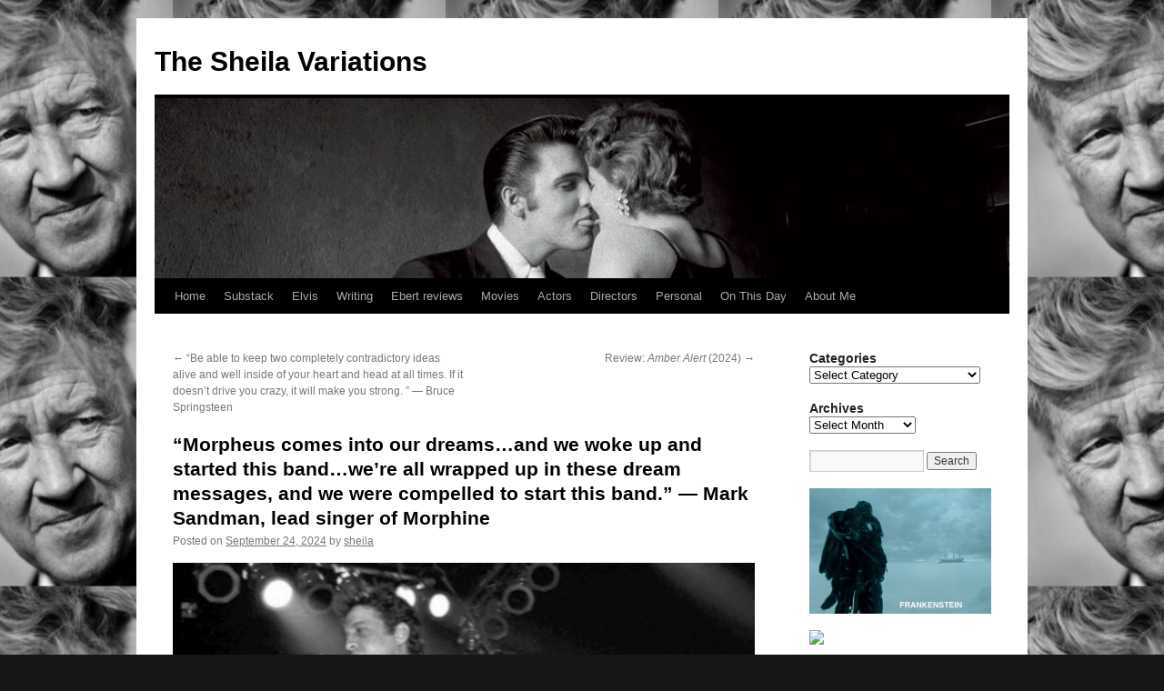

--- FILE ---
content_type: text/html; charset=UTF-8
request_url: https://www.sheilaomalley.com/?p=170722
body_size: 11272
content:
<!DOCTYPE html>
<html lang="en-US">
<head>
<meta charset="UTF-8" />
<title>
&#8220;Morpheus comes into our dreams&#8230;and we woke up and started this band&#8230;we&#8217;re all wrapped up in these dream messages, and we were compelled to start this band.&#8221; &#8212; Mark Sandman, lead singer of Morphine | The Sheila Variations	</title>
<link rel="profile" href="https://gmpg.org/xfn/11" />
<link rel="stylesheet" type="text/css" media="all" href="https://www.sheilaomalley.com/wp-content/themes/twentyten/style.css?ver=20190507" />
<link rel="pingback" href="https://www.sheilaomalley.com/xmlrpc.php">
<meta name='robots' content='max-image-preview:large' />
<link rel="alternate" type="application/rss+xml" title="The Sheila Variations &raquo; Feed" href="https://www.sheilaomalley.com/?feed=rss2" />
<link rel="alternate" type="application/rss+xml" title="The Sheila Variations &raquo; Comments Feed" href="https://www.sheilaomalley.com/?feed=comments-rss2" />
<link rel="alternate" type="application/rss+xml" title="The Sheila Variations &raquo; &#8220;Morpheus comes into our dreams&#8230;and we woke up and started this band&#8230;we&#8217;re all wrapped up in these dream messages, and we were compelled to start this band.&#8221; &#8212; Mark Sandman, lead singer of Morphine Comments Feed" href="https://www.sheilaomalley.com/?feed=rss2&#038;p=170722" />
<script type="text/javascript">
window._wpemojiSettings = {"baseUrl":"https:\/\/s.w.org\/images\/core\/emoji\/14.0.0\/72x72\/","ext":".png","svgUrl":"https:\/\/s.w.org\/images\/core\/emoji\/14.0.0\/svg\/","svgExt":".svg","source":{"concatemoji":"https:\/\/www.sheilaomalley.com\/wp-includes\/js\/wp-emoji-release.min.js?ver=6.1.9"}};
/*! This file is auto-generated */
!function(e,a,t){var n,r,o,i=a.createElement("canvas"),p=i.getContext&&i.getContext("2d");function s(e,t){var a=String.fromCharCode,e=(p.clearRect(0,0,i.width,i.height),p.fillText(a.apply(this,e),0,0),i.toDataURL());return p.clearRect(0,0,i.width,i.height),p.fillText(a.apply(this,t),0,0),e===i.toDataURL()}function c(e){var t=a.createElement("script");t.src=e,t.defer=t.type="text/javascript",a.getElementsByTagName("head")[0].appendChild(t)}for(o=Array("flag","emoji"),t.supports={everything:!0,everythingExceptFlag:!0},r=0;r<o.length;r++)t.supports[o[r]]=function(e){if(p&&p.fillText)switch(p.textBaseline="top",p.font="600 32px Arial",e){case"flag":return s([127987,65039,8205,9895,65039],[127987,65039,8203,9895,65039])?!1:!s([55356,56826,55356,56819],[55356,56826,8203,55356,56819])&&!s([55356,57332,56128,56423,56128,56418,56128,56421,56128,56430,56128,56423,56128,56447],[55356,57332,8203,56128,56423,8203,56128,56418,8203,56128,56421,8203,56128,56430,8203,56128,56423,8203,56128,56447]);case"emoji":return!s([129777,127995,8205,129778,127999],[129777,127995,8203,129778,127999])}return!1}(o[r]),t.supports.everything=t.supports.everything&&t.supports[o[r]],"flag"!==o[r]&&(t.supports.everythingExceptFlag=t.supports.everythingExceptFlag&&t.supports[o[r]]);t.supports.everythingExceptFlag=t.supports.everythingExceptFlag&&!t.supports.flag,t.DOMReady=!1,t.readyCallback=function(){t.DOMReady=!0},t.supports.everything||(n=function(){t.readyCallback()},a.addEventListener?(a.addEventListener("DOMContentLoaded",n,!1),e.addEventListener("load",n,!1)):(e.attachEvent("onload",n),a.attachEvent("onreadystatechange",function(){"complete"===a.readyState&&t.readyCallback()})),(e=t.source||{}).concatemoji?c(e.concatemoji):e.wpemoji&&e.twemoji&&(c(e.twemoji),c(e.wpemoji)))}(window,document,window._wpemojiSettings);
</script>
<style type="text/css">
img.wp-smiley,
img.emoji {
	display: inline !important;
	border: none !important;
	box-shadow: none !important;
	height: 1em !important;
	width: 1em !important;
	margin: 0 0.07em !important;
	vertical-align: -0.1em !important;
	background: none !important;
	padding: 0 !important;
}
</style>
	<link rel='stylesheet' id='wp-block-library-css' href='https://www.sheilaomalley.com/wp-includes/css/dist/block-library/style.min.css?ver=6.1.9' type='text/css' media='all' />
<style id='wp-block-library-theme-inline-css' type='text/css'>
.wp-block-audio figcaption{color:#555;font-size:13px;text-align:center}.is-dark-theme .wp-block-audio figcaption{color:hsla(0,0%,100%,.65)}.wp-block-audio{margin:0 0 1em}.wp-block-code{border:1px solid #ccc;border-radius:4px;font-family:Menlo,Consolas,monaco,monospace;padding:.8em 1em}.wp-block-embed figcaption{color:#555;font-size:13px;text-align:center}.is-dark-theme .wp-block-embed figcaption{color:hsla(0,0%,100%,.65)}.wp-block-embed{margin:0 0 1em}.blocks-gallery-caption{color:#555;font-size:13px;text-align:center}.is-dark-theme .blocks-gallery-caption{color:hsla(0,0%,100%,.65)}.wp-block-image figcaption{color:#555;font-size:13px;text-align:center}.is-dark-theme .wp-block-image figcaption{color:hsla(0,0%,100%,.65)}.wp-block-image{margin:0 0 1em}.wp-block-pullquote{border-top:4px solid;border-bottom:4px solid;margin-bottom:1.75em;color:currentColor}.wp-block-pullquote__citation,.wp-block-pullquote cite,.wp-block-pullquote footer{color:currentColor;text-transform:uppercase;font-size:.8125em;font-style:normal}.wp-block-quote{border-left:.25em solid;margin:0 0 1.75em;padding-left:1em}.wp-block-quote cite,.wp-block-quote footer{color:currentColor;font-size:.8125em;position:relative;font-style:normal}.wp-block-quote.has-text-align-right{border-left:none;border-right:.25em solid;padding-left:0;padding-right:1em}.wp-block-quote.has-text-align-center{border:none;padding-left:0}.wp-block-quote.is-large,.wp-block-quote.is-style-large,.wp-block-quote.is-style-plain{border:none}.wp-block-search .wp-block-search__label{font-weight:700}.wp-block-search__button{border:1px solid #ccc;padding:.375em .625em}:where(.wp-block-group.has-background){padding:1.25em 2.375em}.wp-block-separator.has-css-opacity{opacity:.4}.wp-block-separator{border:none;border-bottom:2px solid;margin-left:auto;margin-right:auto}.wp-block-separator.has-alpha-channel-opacity{opacity:1}.wp-block-separator:not(.is-style-wide):not(.is-style-dots){width:100px}.wp-block-separator.has-background:not(.is-style-dots){border-bottom:none;height:1px}.wp-block-separator.has-background:not(.is-style-wide):not(.is-style-dots){height:2px}.wp-block-table{margin:"0 0 1em 0"}.wp-block-table thead{border-bottom:3px solid}.wp-block-table tfoot{border-top:3px solid}.wp-block-table td,.wp-block-table th{word-break:normal}.wp-block-table figcaption{color:#555;font-size:13px;text-align:center}.is-dark-theme .wp-block-table figcaption{color:hsla(0,0%,100%,.65)}.wp-block-video figcaption{color:#555;font-size:13px;text-align:center}.is-dark-theme .wp-block-video figcaption{color:hsla(0,0%,100%,.65)}.wp-block-video{margin:0 0 1em}.wp-block-template-part.has-background{padding:1.25em 2.375em;margin-top:0;margin-bottom:0}
</style>
<link rel='stylesheet' id='classic-theme-styles-css' href='https://www.sheilaomalley.com/wp-includes/css/classic-themes.min.css?ver=1' type='text/css' media='all' />
<style id='global-styles-inline-css' type='text/css'>
body{--wp--preset--color--black: #000;--wp--preset--color--cyan-bluish-gray: #abb8c3;--wp--preset--color--white: #fff;--wp--preset--color--pale-pink: #f78da7;--wp--preset--color--vivid-red: #cf2e2e;--wp--preset--color--luminous-vivid-orange: #ff6900;--wp--preset--color--luminous-vivid-amber: #fcb900;--wp--preset--color--light-green-cyan: #7bdcb5;--wp--preset--color--vivid-green-cyan: #00d084;--wp--preset--color--pale-cyan-blue: #8ed1fc;--wp--preset--color--vivid-cyan-blue: #0693e3;--wp--preset--color--vivid-purple: #9b51e0;--wp--preset--color--blue: #0066cc;--wp--preset--color--medium-gray: #666;--wp--preset--color--light-gray: #f1f1f1;--wp--preset--gradient--vivid-cyan-blue-to-vivid-purple: linear-gradient(135deg,rgba(6,147,227,1) 0%,rgb(155,81,224) 100%);--wp--preset--gradient--light-green-cyan-to-vivid-green-cyan: linear-gradient(135deg,rgb(122,220,180) 0%,rgb(0,208,130) 100%);--wp--preset--gradient--luminous-vivid-amber-to-luminous-vivid-orange: linear-gradient(135deg,rgba(252,185,0,1) 0%,rgba(255,105,0,1) 100%);--wp--preset--gradient--luminous-vivid-orange-to-vivid-red: linear-gradient(135deg,rgba(255,105,0,1) 0%,rgb(207,46,46) 100%);--wp--preset--gradient--very-light-gray-to-cyan-bluish-gray: linear-gradient(135deg,rgb(238,238,238) 0%,rgb(169,184,195) 100%);--wp--preset--gradient--cool-to-warm-spectrum: linear-gradient(135deg,rgb(74,234,220) 0%,rgb(151,120,209) 20%,rgb(207,42,186) 40%,rgb(238,44,130) 60%,rgb(251,105,98) 80%,rgb(254,248,76) 100%);--wp--preset--gradient--blush-light-purple: linear-gradient(135deg,rgb(255,206,236) 0%,rgb(152,150,240) 100%);--wp--preset--gradient--blush-bordeaux: linear-gradient(135deg,rgb(254,205,165) 0%,rgb(254,45,45) 50%,rgb(107,0,62) 100%);--wp--preset--gradient--luminous-dusk: linear-gradient(135deg,rgb(255,203,112) 0%,rgb(199,81,192) 50%,rgb(65,88,208) 100%);--wp--preset--gradient--pale-ocean: linear-gradient(135deg,rgb(255,245,203) 0%,rgb(182,227,212) 50%,rgb(51,167,181) 100%);--wp--preset--gradient--electric-grass: linear-gradient(135deg,rgb(202,248,128) 0%,rgb(113,206,126) 100%);--wp--preset--gradient--midnight: linear-gradient(135deg,rgb(2,3,129) 0%,rgb(40,116,252) 100%);--wp--preset--duotone--dark-grayscale: url('#wp-duotone-dark-grayscale');--wp--preset--duotone--grayscale: url('#wp-duotone-grayscale');--wp--preset--duotone--purple-yellow: url('#wp-duotone-purple-yellow');--wp--preset--duotone--blue-red: url('#wp-duotone-blue-red');--wp--preset--duotone--midnight: url('#wp-duotone-midnight');--wp--preset--duotone--magenta-yellow: url('#wp-duotone-magenta-yellow');--wp--preset--duotone--purple-green: url('#wp-duotone-purple-green');--wp--preset--duotone--blue-orange: url('#wp-duotone-blue-orange');--wp--preset--font-size--small: 13px;--wp--preset--font-size--medium: 20px;--wp--preset--font-size--large: 36px;--wp--preset--font-size--x-large: 42px;--wp--preset--spacing--20: 0.44rem;--wp--preset--spacing--30: 0.67rem;--wp--preset--spacing--40: 1rem;--wp--preset--spacing--50: 1.5rem;--wp--preset--spacing--60: 2.25rem;--wp--preset--spacing--70: 3.38rem;--wp--preset--spacing--80: 5.06rem;}:where(.is-layout-flex){gap: 0.5em;}body .is-layout-flow > .alignleft{float: left;margin-inline-start: 0;margin-inline-end: 2em;}body .is-layout-flow > .alignright{float: right;margin-inline-start: 2em;margin-inline-end: 0;}body .is-layout-flow > .aligncenter{margin-left: auto !important;margin-right: auto !important;}body .is-layout-constrained > .alignleft{float: left;margin-inline-start: 0;margin-inline-end: 2em;}body .is-layout-constrained > .alignright{float: right;margin-inline-start: 2em;margin-inline-end: 0;}body .is-layout-constrained > .aligncenter{margin-left: auto !important;margin-right: auto !important;}body .is-layout-constrained > :where(:not(.alignleft):not(.alignright):not(.alignfull)){max-width: var(--wp--style--global--content-size);margin-left: auto !important;margin-right: auto !important;}body .is-layout-constrained > .alignwide{max-width: var(--wp--style--global--wide-size);}body .is-layout-flex{display: flex;}body .is-layout-flex{flex-wrap: wrap;align-items: center;}body .is-layout-flex > *{margin: 0;}:where(.wp-block-columns.is-layout-flex){gap: 2em;}.has-black-color{color: var(--wp--preset--color--black) !important;}.has-cyan-bluish-gray-color{color: var(--wp--preset--color--cyan-bluish-gray) !important;}.has-white-color{color: var(--wp--preset--color--white) !important;}.has-pale-pink-color{color: var(--wp--preset--color--pale-pink) !important;}.has-vivid-red-color{color: var(--wp--preset--color--vivid-red) !important;}.has-luminous-vivid-orange-color{color: var(--wp--preset--color--luminous-vivid-orange) !important;}.has-luminous-vivid-amber-color{color: var(--wp--preset--color--luminous-vivid-amber) !important;}.has-light-green-cyan-color{color: var(--wp--preset--color--light-green-cyan) !important;}.has-vivid-green-cyan-color{color: var(--wp--preset--color--vivid-green-cyan) !important;}.has-pale-cyan-blue-color{color: var(--wp--preset--color--pale-cyan-blue) !important;}.has-vivid-cyan-blue-color{color: var(--wp--preset--color--vivid-cyan-blue) !important;}.has-vivid-purple-color{color: var(--wp--preset--color--vivid-purple) !important;}.has-black-background-color{background-color: var(--wp--preset--color--black) !important;}.has-cyan-bluish-gray-background-color{background-color: var(--wp--preset--color--cyan-bluish-gray) !important;}.has-white-background-color{background-color: var(--wp--preset--color--white) !important;}.has-pale-pink-background-color{background-color: var(--wp--preset--color--pale-pink) !important;}.has-vivid-red-background-color{background-color: var(--wp--preset--color--vivid-red) !important;}.has-luminous-vivid-orange-background-color{background-color: var(--wp--preset--color--luminous-vivid-orange) !important;}.has-luminous-vivid-amber-background-color{background-color: var(--wp--preset--color--luminous-vivid-amber) !important;}.has-light-green-cyan-background-color{background-color: var(--wp--preset--color--light-green-cyan) !important;}.has-vivid-green-cyan-background-color{background-color: var(--wp--preset--color--vivid-green-cyan) !important;}.has-pale-cyan-blue-background-color{background-color: var(--wp--preset--color--pale-cyan-blue) !important;}.has-vivid-cyan-blue-background-color{background-color: var(--wp--preset--color--vivid-cyan-blue) !important;}.has-vivid-purple-background-color{background-color: var(--wp--preset--color--vivid-purple) !important;}.has-black-border-color{border-color: var(--wp--preset--color--black) !important;}.has-cyan-bluish-gray-border-color{border-color: var(--wp--preset--color--cyan-bluish-gray) !important;}.has-white-border-color{border-color: var(--wp--preset--color--white) !important;}.has-pale-pink-border-color{border-color: var(--wp--preset--color--pale-pink) !important;}.has-vivid-red-border-color{border-color: var(--wp--preset--color--vivid-red) !important;}.has-luminous-vivid-orange-border-color{border-color: var(--wp--preset--color--luminous-vivid-orange) !important;}.has-luminous-vivid-amber-border-color{border-color: var(--wp--preset--color--luminous-vivid-amber) !important;}.has-light-green-cyan-border-color{border-color: var(--wp--preset--color--light-green-cyan) !important;}.has-vivid-green-cyan-border-color{border-color: var(--wp--preset--color--vivid-green-cyan) !important;}.has-pale-cyan-blue-border-color{border-color: var(--wp--preset--color--pale-cyan-blue) !important;}.has-vivid-cyan-blue-border-color{border-color: var(--wp--preset--color--vivid-cyan-blue) !important;}.has-vivid-purple-border-color{border-color: var(--wp--preset--color--vivid-purple) !important;}.has-vivid-cyan-blue-to-vivid-purple-gradient-background{background: var(--wp--preset--gradient--vivid-cyan-blue-to-vivid-purple) !important;}.has-light-green-cyan-to-vivid-green-cyan-gradient-background{background: var(--wp--preset--gradient--light-green-cyan-to-vivid-green-cyan) !important;}.has-luminous-vivid-amber-to-luminous-vivid-orange-gradient-background{background: var(--wp--preset--gradient--luminous-vivid-amber-to-luminous-vivid-orange) !important;}.has-luminous-vivid-orange-to-vivid-red-gradient-background{background: var(--wp--preset--gradient--luminous-vivid-orange-to-vivid-red) !important;}.has-very-light-gray-to-cyan-bluish-gray-gradient-background{background: var(--wp--preset--gradient--very-light-gray-to-cyan-bluish-gray) !important;}.has-cool-to-warm-spectrum-gradient-background{background: var(--wp--preset--gradient--cool-to-warm-spectrum) !important;}.has-blush-light-purple-gradient-background{background: var(--wp--preset--gradient--blush-light-purple) !important;}.has-blush-bordeaux-gradient-background{background: var(--wp--preset--gradient--blush-bordeaux) !important;}.has-luminous-dusk-gradient-background{background: var(--wp--preset--gradient--luminous-dusk) !important;}.has-pale-ocean-gradient-background{background: var(--wp--preset--gradient--pale-ocean) !important;}.has-electric-grass-gradient-background{background: var(--wp--preset--gradient--electric-grass) !important;}.has-midnight-gradient-background{background: var(--wp--preset--gradient--midnight) !important;}.has-small-font-size{font-size: var(--wp--preset--font-size--small) !important;}.has-medium-font-size{font-size: var(--wp--preset--font-size--medium) !important;}.has-large-font-size{font-size: var(--wp--preset--font-size--large) !important;}.has-x-large-font-size{font-size: var(--wp--preset--font-size--x-large) !important;}
.wp-block-navigation a:where(:not(.wp-element-button)){color: inherit;}
:where(.wp-block-columns.is-layout-flex){gap: 2em;}
.wp-block-pullquote{font-size: 1.5em;line-height: 1.6;}
</style>
<link rel='stylesheet' id='twentyten-block-style-css' href='https://www.sheilaomalley.com/wp-content/themes/twentyten/blocks.css?ver=20181218' type='text/css' media='all' />
<link rel='stylesheet' id='afg_css-css' href='https://www.sheilaomalley.com/wp-content/plugins/awesome-flickr-gallery-plugin/afg.css?ver=6.1.9' type='text/css' media='all' />
<link rel="https://api.w.org/" href="https://www.sheilaomalley.com/index.php?rest_route=/" /><link rel="alternate" type="application/json" href="https://www.sheilaomalley.com/index.php?rest_route=/wp/v2/posts/170722" /><link rel="EditURI" type="application/rsd+xml" title="RSD" href="https://www.sheilaomalley.com/xmlrpc.php?rsd" />
<link rel="wlwmanifest" type="application/wlwmanifest+xml" href="https://www.sheilaomalley.com/wp-includes/wlwmanifest.xml" />
<meta name="generator" content="WordPress 6.1.9" />
<link rel="canonical" href="https://www.sheilaomalley.com/?p=170722" />
<link rel='shortlink' href='https://www.sheilaomalley.com/?p=170722' />
<link rel="alternate" type="application/json+oembed" href="https://www.sheilaomalley.com/index.php?rest_route=%2Foembed%2F1.0%2Fembed&#038;url=https%3A%2F%2Fwww.sheilaomalley.com%2F%3Fp%3D170722" />
<link rel="alternate" type="text/xml+oembed" href="https://www.sheilaomalley.com/index.php?rest_route=%2Foembed%2F1.0%2Fembed&#038;url=https%3A%2F%2Fwww.sheilaomalley.com%2F%3Fp%3D170722&#038;format=xml" />
<style type="text/css">/* Start writing your custom CSS here */</style>
<script type="text/javascript">
	function addHandler(object, event, handler) {
		if (typeof object.addEventListener != 'undefined') 
			object.addEventListener(event, handler, false);
		else
			if (typeof object.attachEvent != 'undefined')
				object.attachEvent('on' + event, handler);
			else 
				throw 'Incompatible browser';
	}
</script>
<style type="text/css" id="custom-background-css">
body.custom-background { background-color: #161616; background-image: url("https://www.sheilaomalley.com/wp-content/uploads/2025/01/david-lynch-1-e1737121580434.jpeg"); background-position: center center; background-size: auto; background-repeat: repeat; background-attachment: scroll; }
</style>
	</head>

<body class="post-template-default single single-post postid-170722 single-format-standard custom-background">
<svg xmlns="http://www.w3.org/2000/svg" viewBox="0 0 0 0" width="0" height="0" focusable="false" role="none" style="visibility: hidden; position: absolute; left: -9999px; overflow: hidden;" ><defs><filter id="wp-duotone-dark-grayscale"><feColorMatrix color-interpolation-filters="sRGB" type="matrix" values=" .299 .587 .114 0 0 .299 .587 .114 0 0 .299 .587 .114 0 0 .299 .587 .114 0 0 " /><feComponentTransfer color-interpolation-filters="sRGB" ><feFuncR type="table" tableValues="0 0.49803921568627" /><feFuncG type="table" tableValues="0 0.49803921568627" /><feFuncB type="table" tableValues="0 0.49803921568627" /><feFuncA type="table" tableValues="1 1" /></feComponentTransfer><feComposite in2="SourceGraphic" operator="in" /></filter></defs></svg><svg xmlns="http://www.w3.org/2000/svg" viewBox="0 0 0 0" width="0" height="0" focusable="false" role="none" style="visibility: hidden; position: absolute; left: -9999px; overflow: hidden;" ><defs><filter id="wp-duotone-grayscale"><feColorMatrix color-interpolation-filters="sRGB" type="matrix" values=" .299 .587 .114 0 0 .299 .587 .114 0 0 .299 .587 .114 0 0 .299 .587 .114 0 0 " /><feComponentTransfer color-interpolation-filters="sRGB" ><feFuncR type="table" tableValues="0 1" /><feFuncG type="table" tableValues="0 1" /><feFuncB type="table" tableValues="0 1" /><feFuncA type="table" tableValues="1 1" /></feComponentTransfer><feComposite in2="SourceGraphic" operator="in" /></filter></defs></svg><svg xmlns="http://www.w3.org/2000/svg" viewBox="0 0 0 0" width="0" height="0" focusable="false" role="none" style="visibility: hidden; position: absolute; left: -9999px; overflow: hidden;" ><defs><filter id="wp-duotone-purple-yellow"><feColorMatrix color-interpolation-filters="sRGB" type="matrix" values=" .299 .587 .114 0 0 .299 .587 .114 0 0 .299 .587 .114 0 0 .299 .587 .114 0 0 " /><feComponentTransfer color-interpolation-filters="sRGB" ><feFuncR type="table" tableValues="0.54901960784314 0.98823529411765" /><feFuncG type="table" tableValues="0 1" /><feFuncB type="table" tableValues="0.71764705882353 0.25490196078431" /><feFuncA type="table" tableValues="1 1" /></feComponentTransfer><feComposite in2="SourceGraphic" operator="in" /></filter></defs></svg><svg xmlns="http://www.w3.org/2000/svg" viewBox="0 0 0 0" width="0" height="0" focusable="false" role="none" style="visibility: hidden; position: absolute; left: -9999px; overflow: hidden;" ><defs><filter id="wp-duotone-blue-red"><feColorMatrix color-interpolation-filters="sRGB" type="matrix" values=" .299 .587 .114 0 0 .299 .587 .114 0 0 .299 .587 .114 0 0 .299 .587 .114 0 0 " /><feComponentTransfer color-interpolation-filters="sRGB" ><feFuncR type="table" tableValues="0 1" /><feFuncG type="table" tableValues="0 0.27843137254902" /><feFuncB type="table" tableValues="0.5921568627451 0.27843137254902" /><feFuncA type="table" tableValues="1 1" /></feComponentTransfer><feComposite in2="SourceGraphic" operator="in" /></filter></defs></svg><svg xmlns="http://www.w3.org/2000/svg" viewBox="0 0 0 0" width="0" height="0" focusable="false" role="none" style="visibility: hidden; position: absolute; left: -9999px; overflow: hidden;" ><defs><filter id="wp-duotone-midnight"><feColorMatrix color-interpolation-filters="sRGB" type="matrix" values=" .299 .587 .114 0 0 .299 .587 .114 0 0 .299 .587 .114 0 0 .299 .587 .114 0 0 " /><feComponentTransfer color-interpolation-filters="sRGB" ><feFuncR type="table" tableValues="0 0" /><feFuncG type="table" tableValues="0 0.64705882352941" /><feFuncB type="table" tableValues="0 1" /><feFuncA type="table" tableValues="1 1" /></feComponentTransfer><feComposite in2="SourceGraphic" operator="in" /></filter></defs></svg><svg xmlns="http://www.w3.org/2000/svg" viewBox="0 0 0 0" width="0" height="0" focusable="false" role="none" style="visibility: hidden; position: absolute; left: -9999px; overflow: hidden;" ><defs><filter id="wp-duotone-magenta-yellow"><feColorMatrix color-interpolation-filters="sRGB" type="matrix" values=" .299 .587 .114 0 0 .299 .587 .114 0 0 .299 .587 .114 0 0 .299 .587 .114 0 0 " /><feComponentTransfer color-interpolation-filters="sRGB" ><feFuncR type="table" tableValues="0.78039215686275 1" /><feFuncG type="table" tableValues="0 0.94901960784314" /><feFuncB type="table" tableValues="0.35294117647059 0.47058823529412" /><feFuncA type="table" tableValues="1 1" /></feComponentTransfer><feComposite in2="SourceGraphic" operator="in" /></filter></defs></svg><svg xmlns="http://www.w3.org/2000/svg" viewBox="0 0 0 0" width="0" height="0" focusable="false" role="none" style="visibility: hidden; position: absolute; left: -9999px; overflow: hidden;" ><defs><filter id="wp-duotone-purple-green"><feColorMatrix color-interpolation-filters="sRGB" type="matrix" values=" .299 .587 .114 0 0 .299 .587 .114 0 0 .299 .587 .114 0 0 .299 .587 .114 0 0 " /><feComponentTransfer color-interpolation-filters="sRGB" ><feFuncR type="table" tableValues="0.65098039215686 0.40392156862745" /><feFuncG type="table" tableValues="0 1" /><feFuncB type="table" tableValues="0.44705882352941 0.4" /><feFuncA type="table" tableValues="1 1" /></feComponentTransfer><feComposite in2="SourceGraphic" operator="in" /></filter></defs></svg><svg xmlns="http://www.w3.org/2000/svg" viewBox="0 0 0 0" width="0" height="0" focusable="false" role="none" style="visibility: hidden; position: absolute; left: -9999px; overflow: hidden;" ><defs><filter id="wp-duotone-blue-orange"><feColorMatrix color-interpolation-filters="sRGB" type="matrix" values=" .299 .587 .114 0 0 .299 .587 .114 0 0 .299 .587 .114 0 0 .299 .587 .114 0 0 " /><feComponentTransfer color-interpolation-filters="sRGB" ><feFuncR type="table" tableValues="0.098039215686275 1" /><feFuncG type="table" tableValues="0 0.66274509803922" /><feFuncB type="table" tableValues="0.84705882352941 0.41960784313725" /><feFuncA type="table" tableValues="1 1" /></feComponentTransfer><feComposite in2="SourceGraphic" operator="in" /></filter></defs></svg><div id="wrapper" class="hfeed">
	<div id="header">
		<div id="masthead">
			<div id="branding" role="banner">
								<div id="site-title">
					<span>
						<a href="https://www.sheilaomalley.com/" title="The Sheila Variations" rel="home">The Sheila Variations</a>
					</span>
				</div>
				<div id="site-description"></div>

									<img src="https://www.sheilaomalley.com/wp-content/uploads/2011/09/cropped-Alfred_Wertheimer-Elvis-The_Kiss.jpg" width="940" height="198" alt="" />
								</div><!-- #branding -->

			<div id="access" role="navigation">
								<div class="skip-link screen-reader-text"><a href="#content" title="Skip to content">Skip to content</a></div>
				<div class="menu-header"><ul id="menu-menu1" class="menu"><li id="menu-item-10178" class="menu-item menu-item-type-custom menu-item-object-custom menu-item-home menu-item-10178"><a href="http://www.sheilaomalley.com">Home</a></li>
<li id="menu-item-177774" class="menu-item menu-item-type-custom menu-item-object-custom menu-item-177774"><a href="https://sheilaomalley.substack.com/">Substack</a></li>
<li id="menu-item-60198" class="menu-item menu-item-type-custom menu-item-object-custom menu-item-60198"><a href="http://www.sheilaomalley.com/?tag=elvis-presley">Elvis</a></li>
<li id="menu-item-88534" class="menu-item menu-item-type-post_type menu-item-object-page menu-item-88534"><a href="https://www.sheilaomalley.com/?page_id=88528">Writing</a></li>
<li id="menu-item-184922" class="menu-item menu-item-type-post_type menu-item-object-page menu-item-184922"><a href="https://www.sheilaomalley.com/?page_id=184917">Ebert reviews</a></li>
<li id="menu-item-10193" class="menu-item menu-item-type-custom menu-item-object-custom menu-item-10193"><a href="http://www.sheilaomalley.com/?cat=4">Movies</a></li>
<li id="menu-item-10195" class="menu-item menu-item-type-custom menu-item-object-custom menu-item-10195"><a href="http://www.sheilaomalley.com/?cat=7">Actors</a></li>
<li id="menu-item-14422" class="menu-item menu-item-type-custom menu-item-object-custom menu-item-14422"><a href="http://www.sheilaomalley.com/?cat=24">Directors</a></li>
<li id="menu-item-10196" class="menu-item menu-item-type-custom menu-item-object-custom menu-item-10196"><a href="http://www.sheilaomalley.com/?cat=3">Personal</a></li>
<li id="menu-item-10410" class="menu-item menu-item-type-custom menu-item-object-custom menu-item-10410"><a href="http://www.sheilaomalley.com/?cat=39">On This Day</a></li>
<li id="menu-item-10177" class="menu-item menu-item-type-post_type menu-item-object-page menu-item-10177"><a href="https://www.sheilaomalley.com/?page_id=2">About Me</a></li>
</ul></div>			</div><!-- #access -->
		</div><!-- #masthead -->
	</div><!-- #header -->

	<div id="main">

		<div id="container">
			<div id="content" role="main">

			

				<div id="nav-above" class="navigation">
					<div class="nav-previous"><a href="https://www.sheilaomalley.com/?p=170646" rel="prev"><span class="meta-nav">&larr;</span> &#8220;Be able to keep two completely contradictory ideas alive and well inside of your heart and head at all times. If it doesn’t drive you crazy, it will make you strong. &#8221; &#8212; Bruce Springsteen</a></div>
					<div class="nav-next"><a href="https://www.sheilaomalley.com/?p=194442" rel="next">Review: <i>Amber Alert</i> (2024) <span class="meta-nav">&rarr;</span></a></div>
				</div><!-- #nav-above -->

				<div id="post-170722" class="post-170722 post type-post status-publish format-standard hentry category-music category-on-this-day tag-family-2 tag-music-monday">
					<h1 class="entry-title">&#8220;Morpheus comes into our dreams&#8230;and we woke up and started this band&#8230;we&#8217;re all wrapped up in these dream messages, and we were compelled to start this band.&#8221; &#8212; Mark Sandman, lead singer of Morphine</h1>

					<div class="entry-meta">
						<span class="meta-prep meta-prep-author">Posted on</span> <a href="https://www.sheilaomalley.com/?p=170722" title="7:00 am" rel="bookmark"><span class="entry-date">September 24, 2024</span></a> <span class="meta-sep">by</span> <span class="author vcard"><a class="url fn n" href="https://www.sheilaomalley.com/?author=2" title="View all posts by sheila">sheila</a></span>					</div><!-- .entry-meta -->

					<div class="entry-content">
						<p><img decoding="async" src="https://www.sheilaomalley.com/wp-content/uploads/2021/09/morphine-3-e1632231712756.jpg" alt="" width="700" height="394" class="alignnone size-full wp-image-171021" /></p>
<p>
It&#8217;s almost too perfect that the man who spoke those words in the title of this post is named <i>SANDMAN</i>. </p>
<p>I was never on the Morphine train, although I had one of their albums, and they were ubiquitous in the East Coast Boston-originated college-radio world in which I grew up. You couldn&#8217;t escape Morphine! My brother Brendan, though, has a LOT to say about them, which I included here when <a href="https://www.sheilaomalley.com/?tag=music-monday" rel="noopener" target="_blank">I was posting his music writing every Monday</a>. I miss those days! I love his writing so much. If you missed some of it, you can scroll through that archive. It&#8217;s so rich and diverse. I decided to &#8220;resurrect&#8221; as much of it as I could &#8211; tied to Birthdays (My Blog did not begin as a celebrity birthday calendar. But I&#8217;ve been doing this for so long there really is enough stuff here, already written, to fill up an entire year. It&#8217;s insane.) </p>
<p>So. In honor of Mark Sandman&#8217;s birthday today, here is Brendan&#8217;s essay on Morphine: </p>
<p><big><a href="https://www.sheilaomalley.com/?p=149603" rel="noopener" target="_blank">Onomatopeia: More Morphine, Please</a></big></p>
											</div><!-- .entry-content -->

		
						<div class="entry-utility">
							This entry was posted in <a href="https://www.sheilaomalley.com/?cat=17" rel="category">Music</a>, <a href="https://www.sheilaomalley.com/?cat=39" rel="category">On This Day</a> and tagged <a href="https://www.sheilaomalley.com/?tag=family-2" rel="tag">family</a>, <a href="https://www.sheilaomalley.com/?tag=music-monday" rel="tag">Music Monday</a>. Bookmark the <a href="https://www.sheilaomalley.com/?p=170722" title="Permalink to &#8220;Morpheus comes into our dreams&#8230;and we woke up and started this band&#8230;we&#8217;re all wrapped up in these dream messages, and we were compelled to start this band.&#8221; &#8212; Mark Sandman, lead singer of Morphine" rel="bookmark">permalink</a>.													</div><!-- .entry-utility -->
					</div><!-- #post-170722 -->

					<div id="nav-below" class="navigation">
						<div class="nav-previous"><a href="https://www.sheilaomalley.com/?p=170646" rel="prev"><span class="meta-nav">&larr;</span> &#8220;Be able to keep two completely contradictory ideas alive and well inside of your heart and head at all times. If it doesn’t drive you crazy, it will make you strong. &#8221; &#8212; Bruce Springsteen</a></div>
						<div class="nav-next"><a href="https://www.sheilaomalley.com/?p=194442" rel="next">Review: <i>Amber Alert</i> (2024) <span class="meta-nav">&rarr;</span></a></div>
					</div><!-- #nav-below -->

					
			<div id="comments">



	<div id="respond" class="comment-respond">
		<h3 id="reply-title" class="comment-reply-title">Leave a Reply <small><a rel="nofollow" id="cancel-comment-reply-link" href="/?p=170722#respond" style="display:none;">Cancel reply</a></small></h3><form action="https://www.sheilaomalley.com/wp-comments-post.php" method="post" id="commentform" class="comment-form"><p class="comment-notes"><span id="email-notes">Your email address will not be published.</span> <span class="required-field-message">Required fields are marked <span class="required">*</span></span></p><p class="comment-form-comment"><label for="comment">Comment <span class="required">*</span></label> <textarea id="comment" name="comment" cols="45" rows="8" maxlength="65525" required="required"></textarea></p><p class="comment-form-author"><label for="author">Name <span class="required">*</span></label> <input id="author" name="author" type="text" value="" size="30" maxlength="245" autocomplete="name" required="required" /></p>
<p class="comment-form-email"><label for="email">Email <span class="required">*</span></label> <input id="email" name="email" type="text" value="" size="30" maxlength="100" aria-describedby="email-notes" autocomplete="email" required="required" /></p>
<p class="comment-form-url"><label for="url">Website</label> <input id="url" name="url" type="text" value="" size="30" maxlength="200" autocomplete="url" /></p>
<p class="form-submit"><input name="submit" type="submit" id="submit" class="submit" value="Post Comment" /> <input type='hidden' name='comment_post_ID' value='170722' id='comment_post_ID' />
<input type='hidden' name='comment_parent' id='comment_parent' value='0' />
</p><noscript><strong><u><font color="red" size="5">To leave a comment please enable JavaScript in your browser settings!</font></u></strong></noscript><p style="display: none !important;" class="akismet-fields-container" data-prefix="ak_"><label>&#916;<textarea name="ak_hp_textarea" cols="45" rows="8" maxlength="100"></textarea></label><input type="hidden" id="ak_js_1" name="ak_js" value="162"/><script>document.getElementById( "ak_js_1" ).setAttribute( "value", ( new Date() ).getTime() );</script></p></form>	</div><!-- #respond -->
	<p class="akismet_comment_form_privacy_notice">This site uses Akismet to reduce spam. <a href="https://akismet.com/privacy/" target="_blank" rel="nofollow noopener">Learn how your comment data is processed.</a></p>
</div><!-- #comments -->

	
			</div><!-- #content -->
		</div><!-- #container -->


		<div id="primary" class="widget-area" role="complementary">
			<ul class="xoxo">

<li id="categories-2" class="widget-container widget_categories"><h3 class="widget-title">Categories</h3><form action="https://www.sheilaomalley.com" method="get"><label class="screen-reader-text" for="cat">Categories</label><select  name='cat' id='cat' class='postform'>
	<option value='-1'>Select Category</option>
	<option class="level-0" value="7">Actors&nbsp;&nbsp;(1,612)</option>
	<option class="level-0" value="2088">Art/Photography&nbsp;&nbsp;(225)</option>
	<option class="level-0" value="15">Books&nbsp;&nbsp;(2,487)</option>
	<option class="level-0" value="5">Diary Friday&nbsp;&nbsp;(178)</option>
	<option class="level-0" value="24">Directors&nbsp;&nbsp;(459)</option>
	<option class="level-0" value="12">Founding Fathers&nbsp;&nbsp;(421)</option>
	<option class="level-0" value="28">James Joyce&nbsp;&nbsp;(418)</option>
	<option class="level-0" value="1">Miscellania&nbsp;&nbsp;(861)</option>
	<option class="level-0" value="2627">Monthly Viewing Diary&nbsp;&nbsp;(130)</option>
	<option class="level-0" value="4">Movies&nbsp;&nbsp;(2,823)</option>
	<option class="level-0" value="17">Music&nbsp;&nbsp;(971)</option>
	<option class="level-0" value="39">On This Day&nbsp;&nbsp;(973)</option>
	<option class="level-0" value="3">Personal&nbsp;&nbsp;(3,088)</option>
	<option class="level-0" value="23">RIP&nbsp;&nbsp;(407)</option>
	<option class="level-0" value="31">Television&nbsp;&nbsp;(641)</option>
	<option class="level-0" value="16">Theatre&nbsp;&nbsp;(461)</option>
	<option class="level-0" value="9">writers&nbsp;&nbsp;(910)</option>
</select>
</form>
<script type="text/javascript">
/* <![CDATA[ */
(function() {
	var dropdown = document.getElementById( "cat" );
	function onCatChange() {
		if ( dropdown.options[ dropdown.selectedIndex ].value > 0 ) {
			dropdown.parentNode.submit();
		}
	}
	dropdown.onchange = onCatChange;
})();
/* ]]> */
</script>

			</li><li id="archives-2" class="widget-container widget_archive"><h3 class="widget-title">Archives</h3>		<label class="screen-reader-text" for="archives-dropdown-2">Archives</label>
		<select id="archives-dropdown-2" name="archive-dropdown">
			
			<option value="">Select Month</option>
				<option value='https://www.sheilaomalley.com/?m=202512'> December 2025 </option>
	<option value='https://www.sheilaomalley.com/?m=202511'> November 2025 </option>
	<option value='https://www.sheilaomalley.com/?m=202510'> October 2025 </option>
	<option value='https://www.sheilaomalley.com/?m=202509'> September 2025 </option>
	<option value='https://www.sheilaomalley.com/?m=202508'> August 2025 </option>
	<option value='https://www.sheilaomalley.com/?m=202507'> July 2025 </option>
	<option value='https://www.sheilaomalley.com/?m=202506'> June 2025 </option>
	<option value='https://www.sheilaomalley.com/?m=202505'> May 2025 </option>
	<option value='https://www.sheilaomalley.com/?m=202504'> April 2025 </option>
	<option value='https://www.sheilaomalley.com/?m=202503'> March 2025 </option>
	<option value='https://www.sheilaomalley.com/?m=202502'> February 2025 </option>
	<option value='https://www.sheilaomalley.com/?m=202501'> January 2025 </option>
	<option value='https://www.sheilaomalley.com/?m=202412'> December 2024 </option>
	<option value='https://www.sheilaomalley.com/?m=202411'> November 2024 </option>
	<option value='https://www.sheilaomalley.com/?m=202410'> October 2024 </option>
	<option value='https://www.sheilaomalley.com/?m=202409'> September 2024 </option>
	<option value='https://www.sheilaomalley.com/?m=202408'> August 2024 </option>
	<option value='https://www.sheilaomalley.com/?m=202407'> July 2024 </option>
	<option value='https://www.sheilaomalley.com/?m=202406'> June 2024 </option>
	<option value='https://www.sheilaomalley.com/?m=202405'> May 2024 </option>
	<option value='https://www.sheilaomalley.com/?m=202404'> April 2024 </option>
	<option value='https://www.sheilaomalley.com/?m=202403'> March 2024 </option>
	<option value='https://www.sheilaomalley.com/?m=202402'> February 2024 </option>
	<option value='https://www.sheilaomalley.com/?m=202401'> January 2024 </option>
	<option value='https://www.sheilaomalley.com/?m=202312'> December 2023 </option>
	<option value='https://www.sheilaomalley.com/?m=202311'> November 2023 </option>
	<option value='https://www.sheilaomalley.com/?m=202310'> October 2023 </option>
	<option value='https://www.sheilaomalley.com/?m=202309'> September 2023 </option>
	<option value='https://www.sheilaomalley.com/?m=202308'> August 2023 </option>
	<option value='https://www.sheilaomalley.com/?m=202307'> July 2023 </option>
	<option value='https://www.sheilaomalley.com/?m=202306'> June 2023 </option>
	<option value='https://www.sheilaomalley.com/?m=202305'> May 2023 </option>
	<option value='https://www.sheilaomalley.com/?m=202304'> April 2023 </option>
	<option value='https://www.sheilaomalley.com/?m=202303'> March 2023 </option>
	<option value='https://www.sheilaomalley.com/?m=202302'> February 2023 </option>
	<option value='https://www.sheilaomalley.com/?m=202301'> January 2023 </option>
	<option value='https://www.sheilaomalley.com/?m=202212'> December 2022 </option>
	<option value='https://www.sheilaomalley.com/?m=202211'> November 2022 </option>
	<option value='https://www.sheilaomalley.com/?m=202210'> October 2022 </option>
	<option value='https://www.sheilaomalley.com/?m=202209'> September 2022 </option>
	<option value='https://www.sheilaomalley.com/?m=202208'> August 2022 </option>
	<option value='https://www.sheilaomalley.com/?m=202207'> July 2022 </option>
	<option value='https://www.sheilaomalley.com/?m=202206'> June 2022 </option>
	<option value='https://www.sheilaomalley.com/?m=202205'> May 2022 </option>
	<option value='https://www.sheilaomalley.com/?m=202204'> April 2022 </option>
	<option value='https://www.sheilaomalley.com/?m=202203'> March 2022 </option>
	<option value='https://www.sheilaomalley.com/?m=202202'> February 2022 </option>
	<option value='https://www.sheilaomalley.com/?m=202201'> January 2022 </option>
	<option value='https://www.sheilaomalley.com/?m=202112'> December 2021 </option>
	<option value='https://www.sheilaomalley.com/?m=202111'> November 2021 </option>
	<option value='https://www.sheilaomalley.com/?m=202110'> October 2021 </option>
	<option value='https://www.sheilaomalley.com/?m=202109'> September 2021 </option>
	<option value='https://www.sheilaomalley.com/?m=202108'> August 2021 </option>
	<option value='https://www.sheilaomalley.com/?m=202107'> July 2021 </option>
	<option value='https://www.sheilaomalley.com/?m=202106'> June 2021 </option>
	<option value='https://www.sheilaomalley.com/?m=202105'> May 2021 </option>
	<option value='https://www.sheilaomalley.com/?m=202104'> April 2021 </option>
	<option value='https://www.sheilaomalley.com/?m=202103'> March 2021 </option>
	<option value='https://www.sheilaomalley.com/?m=202102'> February 2021 </option>
	<option value='https://www.sheilaomalley.com/?m=202101'> January 2021 </option>
	<option value='https://www.sheilaomalley.com/?m=202012'> December 2020 </option>
	<option value='https://www.sheilaomalley.com/?m=202011'> November 2020 </option>
	<option value='https://www.sheilaomalley.com/?m=202010'> October 2020 </option>
	<option value='https://www.sheilaomalley.com/?m=202009'> September 2020 </option>
	<option value='https://www.sheilaomalley.com/?m=202008'> August 2020 </option>
	<option value='https://www.sheilaomalley.com/?m=202007'> July 2020 </option>
	<option value='https://www.sheilaomalley.com/?m=202006'> June 2020 </option>
	<option value='https://www.sheilaomalley.com/?m=202005'> May 2020 </option>
	<option value='https://www.sheilaomalley.com/?m=202004'> April 2020 </option>
	<option value='https://www.sheilaomalley.com/?m=202003'> March 2020 </option>
	<option value='https://www.sheilaomalley.com/?m=202002'> February 2020 </option>
	<option value='https://www.sheilaomalley.com/?m=202001'> January 2020 </option>
	<option value='https://www.sheilaomalley.com/?m=201912'> December 2019 </option>
	<option value='https://www.sheilaomalley.com/?m=201911'> November 2019 </option>
	<option value='https://www.sheilaomalley.com/?m=201910'> October 2019 </option>
	<option value='https://www.sheilaomalley.com/?m=201909'> September 2019 </option>
	<option value='https://www.sheilaomalley.com/?m=201908'> August 2019 </option>
	<option value='https://www.sheilaomalley.com/?m=201907'> July 2019 </option>
	<option value='https://www.sheilaomalley.com/?m=201906'> June 2019 </option>
	<option value='https://www.sheilaomalley.com/?m=201905'> May 2019 </option>
	<option value='https://www.sheilaomalley.com/?m=201904'> April 2019 </option>
	<option value='https://www.sheilaomalley.com/?m=201903'> March 2019 </option>
	<option value='https://www.sheilaomalley.com/?m=201902'> February 2019 </option>
	<option value='https://www.sheilaomalley.com/?m=201901'> January 2019 </option>
	<option value='https://www.sheilaomalley.com/?m=201812'> December 2018 </option>
	<option value='https://www.sheilaomalley.com/?m=201811'> November 2018 </option>
	<option value='https://www.sheilaomalley.com/?m=201810'> October 2018 </option>
	<option value='https://www.sheilaomalley.com/?m=201809'> September 2018 </option>
	<option value='https://www.sheilaomalley.com/?m=201808'> August 2018 </option>
	<option value='https://www.sheilaomalley.com/?m=201807'> July 2018 </option>
	<option value='https://www.sheilaomalley.com/?m=201806'> June 2018 </option>
	<option value='https://www.sheilaomalley.com/?m=201805'> May 2018 </option>
	<option value='https://www.sheilaomalley.com/?m=201804'> April 2018 </option>
	<option value='https://www.sheilaomalley.com/?m=201803'> March 2018 </option>
	<option value='https://www.sheilaomalley.com/?m=201802'> February 2018 </option>
	<option value='https://www.sheilaomalley.com/?m=201801'> January 2018 </option>
	<option value='https://www.sheilaomalley.com/?m=201712'> December 2017 </option>
	<option value='https://www.sheilaomalley.com/?m=201711'> November 2017 </option>
	<option value='https://www.sheilaomalley.com/?m=201710'> October 2017 </option>
	<option value='https://www.sheilaomalley.com/?m=201709'> September 2017 </option>
	<option value='https://www.sheilaomalley.com/?m=201708'> August 2017 </option>
	<option value='https://www.sheilaomalley.com/?m=201707'> July 2017 </option>
	<option value='https://www.sheilaomalley.com/?m=201706'> June 2017 </option>
	<option value='https://www.sheilaomalley.com/?m=201705'> May 2017 </option>
	<option value='https://www.sheilaomalley.com/?m=201704'> April 2017 </option>
	<option value='https://www.sheilaomalley.com/?m=201703'> March 2017 </option>
	<option value='https://www.sheilaomalley.com/?m=201702'> February 2017 </option>
	<option value='https://www.sheilaomalley.com/?m=201701'> January 2017 </option>
	<option value='https://www.sheilaomalley.com/?m=201612'> December 2016 </option>
	<option value='https://www.sheilaomalley.com/?m=201611'> November 2016 </option>
	<option value='https://www.sheilaomalley.com/?m=201610'> October 2016 </option>
	<option value='https://www.sheilaomalley.com/?m=201609'> September 2016 </option>
	<option value='https://www.sheilaomalley.com/?m=201608'> August 2016 </option>
	<option value='https://www.sheilaomalley.com/?m=201607'> July 2016 </option>
	<option value='https://www.sheilaomalley.com/?m=201606'> June 2016 </option>
	<option value='https://www.sheilaomalley.com/?m=201605'> May 2016 </option>
	<option value='https://www.sheilaomalley.com/?m=201604'> April 2016 </option>
	<option value='https://www.sheilaomalley.com/?m=201603'> March 2016 </option>
	<option value='https://www.sheilaomalley.com/?m=201602'> February 2016 </option>
	<option value='https://www.sheilaomalley.com/?m=201601'> January 2016 </option>
	<option value='https://www.sheilaomalley.com/?m=201512'> December 2015 </option>
	<option value='https://www.sheilaomalley.com/?m=201511'> November 2015 </option>
	<option value='https://www.sheilaomalley.com/?m=201510'> October 2015 </option>
	<option value='https://www.sheilaomalley.com/?m=201509'> September 2015 </option>
	<option value='https://www.sheilaomalley.com/?m=201508'> August 2015 </option>
	<option value='https://www.sheilaomalley.com/?m=201507'> July 2015 </option>
	<option value='https://www.sheilaomalley.com/?m=201506'> June 2015 </option>
	<option value='https://www.sheilaomalley.com/?m=201505'> May 2015 </option>
	<option value='https://www.sheilaomalley.com/?m=201504'> April 2015 </option>
	<option value='https://www.sheilaomalley.com/?m=201503'> March 2015 </option>
	<option value='https://www.sheilaomalley.com/?m=201502'> February 2015 </option>
	<option value='https://www.sheilaomalley.com/?m=201501'> January 2015 </option>
	<option value='https://www.sheilaomalley.com/?m=201412'> December 2014 </option>
	<option value='https://www.sheilaomalley.com/?m=201411'> November 2014 </option>
	<option value='https://www.sheilaomalley.com/?m=201410'> October 2014 </option>
	<option value='https://www.sheilaomalley.com/?m=201409'> September 2014 </option>
	<option value='https://www.sheilaomalley.com/?m=201408'> August 2014 </option>
	<option value='https://www.sheilaomalley.com/?m=201407'> July 2014 </option>
	<option value='https://www.sheilaomalley.com/?m=201406'> June 2014 </option>
	<option value='https://www.sheilaomalley.com/?m=201405'> May 2014 </option>
	<option value='https://www.sheilaomalley.com/?m=201404'> April 2014 </option>
	<option value='https://www.sheilaomalley.com/?m=201403'> March 2014 </option>
	<option value='https://www.sheilaomalley.com/?m=201402'> February 2014 </option>
	<option value='https://www.sheilaomalley.com/?m=201401'> January 2014 </option>
	<option value='https://www.sheilaomalley.com/?m=201312'> December 2013 </option>
	<option value='https://www.sheilaomalley.com/?m=201311'> November 2013 </option>
	<option value='https://www.sheilaomalley.com/?m=201310'> October 2013 </option>
	<option value='https://www.sheilaomalley.com/?m=201309'> September 2013 </option>
	<option value='https://www.sheilaomalley.com/?m=201308'> August 2013 </option>
	<option value='https://www.sheilaomalley.com/?m=201307'> July 2013 </option>
	<option value='https://www.sheilaomalley.com/?m=201306'> June 2013 </option>
	<option value='https://www.sheilaomalley.com/?m=201305'> May 2013 </option>
	<option value='https://www.sheilaomalley.com/?m=201304'> April 2013 </option>
	<option value='https://www.sheilaomalley.com/?m=201303'> March 2013 </option>
	<option value='https://www.sheilaomalley.com/?m=201302'> February 2013 </option>
	<option value='https://www.sheilaomalley.com/?m=201301'> January 2013 </option>
	<option value='https://www.sheilaomalley.com/?m=201212'> December 2012 </option>
	<option value='https://www.sheilaomalley.com/?m=201211'> November 2012 </option>
	<option value='https://www.sheilaomalley.com/?m=201210'> October 2012 </option>
	<option value='https://www.sheilaomalley.com/?m=201209'> September 2012 </option>
	<option value='https://www.sheilaomalley.com/?m=201208'> August 2012 </option>
	<option value='https://www.sheilaomalley.com/?m=201207'> July 2012 </option>
	<option value='https://www.sheilaomalley.com/?m=201206'> June 2012 </option>
	<option value='https://www.sheilaomalley.com/?m=201205'> May 2012 </option>
	<option value='https://www.sheilaomalley.com/?m=201204'> April 2012 </option>
	<option value='https://www.sheilaomalley.com/?m=201203'> March 2012 </option>
	<option value='https://www.sheilaomalley.com/?m=201202'> February 2012 </option>
	<option value='https://www.sheilaomalley.com/?m=201201'> January 2012 </option>
	<option value='https://www.sheilaomalley.com/?m=201112'> December 2011 </option>
	<option value='https://www.sheilaomalley.com/?m=201111'> November 2011 </option>
	<option value='https://www.sheilaomalley.com/?m=201110'> October 2011 </option>
	<option value='https://www.sheilaomalley.com/?m=201109'> September 2011 </option>
	<option value='https://www.sheilaomalley.com/?m=201108'> August 2011 </option>
	<option value='https://www.sheilaomalley.com/?m=201107'> July 2011 </option>
	<option value='https://www.sheilaomalley.com/?m=201106'> June 2011 </option>
	<option value='https://www.sheilaomalley.com/?m=201105'> May 2011 </option>
	<option value='https://www.sheilaomalley.com/?m=201104'> April 2011 </option>
	<option value='https://www.sheilaomalley.com/?m=201103'> March 2011 </option>
	<option value='https://www.sheilaomalley.com/?m=201102'> February 2011 </option>
	<option value='https://www.sheilaomalley.com/?m=201101'> January 2011 </option>
	<option value='https://www.sheilaomalley.com/?m=201012'> December 2010 </option>
	<option value='https://www.sheilaomalley.com/?m=201011'> November 2010 </option>
	<option value='https://www.sheilaomalley.com/?m=201010'> October 2010 </option>
	<option value='https://www.sheilaomalley.com/?m=201009'> September 2010 </option>
	<option value='https://www.sheilaomalley.com/?m=201008'> August 2010 </option>
	<option value='https://www.sheilaomalley.com/?m=201007'> July 2010 </option>
	<option value='https://www.sheilaomalley.com/?m=201006'> June 2010 </option>
	<option value='https://www.sheilaomalley.com/?m=201005'> May 2010 </option>
	<option value='https://www.sheilaomalley.com/?m=201004'> April 2010 </option>
	<option value='https://www.sheilaomalley.com/?m=201003'> March 2010 </option>
	<option value='https://www.sheilaomalley.com/?m=201002'> February 2010 </option>
	<option value='https://www.sheilaomalley.com/?m=201001'> January 2010 </option>
	<option value='https://www.sheilaomalley.com/?m=200912'> December 2009 </option>
	<option value='https://www.sheilaomalley.com/?m=200911'> November 2009 </option>
	<option value='https://www.sheilaomalley.com/?m=200910'> October 2009 </option>
	<option value='https://www.sheilaomalley.com/?m=200909'> September 2009 </option>
	<option value='https://www.sheilaomalley.com/?m=200908'> August 2009 </option>
	<option value='https://www.sheilaomalley.com/?m=200907'> July 2009 </option>
	<option value='https://www.sheilaomalley.com/?m=200906'> June 2009 </option>
	<option value='https://www.sheilaomalley.com/?m=200905'> May 2009 </option>
	<option value='https://www.sheilaomalley.com/?m=200904'> April 2009 </option>
	<option value='https://www.sheilaomalley.com/?m=200903'> March 2009 </option>
	<option value='https://www.sheilaomalley.com/?m=200902'> February 2009 </option>
	<option value='https://www.sheilaomalley.com/?m=200901'> January 2009 </option>
	<option value='https://www.sheilaomalley.com/?m=200812'> December 2008 </option>
	<option value='https://www.sheilaomalley.com/?m=200811'> November 2008 </option>
	<option value='https://www.sheilaomalley.com/?m=200810'> October 2008 </option>
	<option value='https://www.sheilaomalley.com/?m=200809'> September 2008 </option>
	<option value='https://www.sheilaomalley.com/?m=200808'> August 2008 </option>
	<option value='https://www.sheilaomalley.com/?m=200807'> July 2008 </option>
	<option value='https://www.sheilaomalley.com/?m=200806'> June 2008 </option>
	<option value='https://www.sheilaomalley.com/?m=200805'> May 2008 </option>
	<option value='https://www.sheilaomalley.com/?m=200804'> April 2008 </option>
	<option value='https://www.sheilaomalley.com/?m=200803'> March 2008 </option>
	<option value='https://www.sheilaomalley.com/?m=200802'> February 2008 </option>
	<option value='https://www.sheilaomalley.com/?m=200801'> January 2008 </option>
	<option value='https://www.sheilaomalley.com/?m=200712'> December 2007 </option>
	<option value='https://www.sheilaomalley.com/?m=200711'> November 2007 </option>
	<option value='https://www.sheilaomalley.com/?m=200710'> October 2007 </option>
	<option value='https://www.sheilaomalley.com/?m=200709'> September 2007 </option>
	<option value='https://www.sheilaomalley.com/?m=200708'> August 2007 </option>
	<option value='https://www.sheilaomalley.com/?m=200707'> July 2007 </option>
	<option value='https://www.sheilaomalley.com/?m=200706'> June 2007 </option>
	<option value='https://www.sheilaomalley.com/?m=200705'> May 2007 </option>
	<option value='https://www.sheilaomalley.com/?m=200704'> April 2007 </option>
	<option value='https://www.sheilaomalley.com/?m=200703'> March 2007 </option>
	<option value='https://www.sheilaomalley.com/?m=200702'> February 2007 </option>
	<option value='https://www.sheilaomalley.com/?m=200701'> January 2007 </option>
	<option value='https://www.sheilaomalley.com/?m=200612'> December 2006 </option>
	<option value='https://www.sheilaomalley.com/?m=200611'> November 2006 </option>
	<option value='https://www.sheilaomalley.com/?m=200610'> October 2006 </option>
	<option value='https://www.sheilaomalley.com/?m=200609'> September 2006 </option>
	<option value='https://www.sheilaomalley.com/?m=200608'> August 2006 </option>
	<option value='https://www.sheilaomalley.com/?m=200607'> July 2006 </option>
	<option value='https://www.sheilaomalley.com/?m=200606'> June 2006 </option>
	<option value='https://www.sheilaomalley.com/?m=200605'> May 2006 </option>
	<option value='https://www.sheilaomalley.com/?m=200604'> April 2006 </option>
	<option value='https://www.sheilaomalley.com/?m=200603'> March 2006 </option>
	<option value='https://www.sheilaomalley.com/?m=200602'> February 2006 </option>
	<option value='https://www.sheilaomalley.com/?m=200601'> January 2006 </option>
	<option value='https://www.sheilaomalley.com/?m=200512'> December 2005 </option>
	<option value='https://www.sheilaomalley.com/?m=200511'> November 2005 </option>
	<option value='https://www.sheilaomalley.com/?m=200510'> October 2005 </option>
	<option value='https://www.sheilaomalley.com/?m=200509'> September 2005 </option>
	<option value='https://www.sheilaomalley.com/?m=200508'> August 2005 </option>
	<option value='https://www.sheilaomalley.com/?m=200507'> July 2005 </option>
	<option value='https://www.sheilaomalley.com/?m=200506'> June 2005 </option>
	<option value='https://www.sheilaomalley.com/?m=200505'> May 2005 </option>
	<option value='https://www.sheilaomalley.com/?m=200504'> April 2005 </option>
	<option value='https://www.sheilaomalley.com/?m=200503'> March 2005 </option>
	<option value='https://www.sheilaomalley.com/?m=200502'> February 2005 </option>
	<option value='https://www.sheilaomalley.com/?m=200501'> January 2005 </option>
	<option value='https://www.sheilaomalley.com/?m=200412'> December 2004 </option>
	<option value='https://www.sheilaomalley.com/?m=200411'> November 2004 </option>
	<option value='https://www.sheilaomalley.com/?m=200410'> October 2004 </option>
	<option value='https://www.sheilaomalley.com/?m=200409'> September 2004 </option>
	<option value='https://www.sheilaomalley.com/?m=200408'> August 2004 </option>
	<option value='https://www.sheilaomalley.com/?m=200407'> July 2004 </option>
	<option value='https://www.sheilaomalley.com/?m=200406'> June 2004 </option>
	<option value='https://www.sheilaomalley.com/?m=200405'> May 2004 </option>
	<option value='https://www.sheilaomalley.com/?m=200404'> April 2004 </option>
	<option value='https://www.sheilaomalley.com/?m=200403'> March 2004 </option>
	<option value='https://www.sheilaomalley.com/?m=200402'> February 2004 </option>
	<option value='https://www.sheilaomalley.com/?m=200401'> January 2004 </option>
	<option value='https://www.sheilaomalley.com/?m=200312'> December 2003 </option>
	<option value='https://www.sheilaomalley.com/?m=200311'> November 2003 </option>
	<option value='https://www.sheilaomalley.com/?m=200310'> October 2003 </option>
	<option value='https://www.sheilaomalley.com/?m=200309'> September 2003 </option>
	<option value='https://www.sheilaomalley.com/?m=200308'> August 2003 </option>
	<option value='https://www.sheilaomalley.com/?m=200307'> July 2003 </option>
	<option value='https://www.sheilaomalley.com/?m=200306'> June 2003 </option>
	<option value='https://www.sheilaomalley.com/?m=200305'> May 2003 </option>
	<option value='https://www.sheilaomalley.com/?m=200304'> April 2003 </option>
	<option value='https://www.sheilaomalley.com/?m=200303'> March 2003 </option>
	<option value='https://www.sheilaomalley.com/?m=200302'> February 2003 </option>
	<option value='https://www.sheilaomalley.com/?m=200212'> December 2002 </option>
	<option value='https://www.sheilaomalley.com/?m=200211'> November 2002 </option>
	<option value='https://www.sheilaomalley.com/?m=200210'> October 2002 </option>

		</select>

<script type="text/javascript">
/* <![CDATA[ */
(function() {
	var dropdown = document.getElementById( "archives-dropdown-2" );
	function onSelectChange() {
		if ( dropdown.options[ dropdown.selectedIndex ].value !== '' ) {
			document.location.href = this.options[ this.selectedIndex ].value;
		}
	}
	dropdown.onchange = onSelectChange;
})();
/* ]]> */
</script>
			</li><li id="search-2" class="widget-container widget_search"><form role="search" method="get" id="searchform" class="searchform" action="https://www.sheilaomalley.com/">
				<div>
					<label class="screen-reader-text" for="s">Search for:</label>
					<input type="text" value="" name="s" id="s" />
					<input type="submit" id="searchsubmit" value="Search" />
				</div>
			</form></li><li id="block-8" class="widget-container widget_block widget_media_image">
<figure class="wp-block-image size-large is-resized"><a href="https://www.sheilaomalley.com/?tag=frankenstein"><img decoding="async" loading="lazy" src="https://www.sheilaomalley.com/wp-content/uploads/2025/09/Frankenstein_int-hires_spread_04-EMBED-2025-1-400x276.jpeg" alt="" class="wp-image-201068" width="300" height="207" srcset="https://www.sheilaomalley.com/wp-content/uploads/2025/09/Frankenstein_int-hires_spread_04-EMBED-2025-1-400x276.jpeg 400w, https://www.sheilaomalley.com/wp-content/uploads/2025/09/Frankenstein_int-hires_spread_04-EMBED-2025-1-200x138.jpeg 200w, https://www.sheilaomalley.com/wp-content/uploads/2025/09/Frankenstein_int-hires_spread_04-EMBED-2025-1-100x69.jpeg 100w, https://www.sheilaomalley.com/wp-content/uploads/2025/09/Frankenstein_int-hires_spread_04-EMBED-2025-1-768x529.jpeg 768w, https://www.sheilaomalley.com/wp-content/uploads/2025/09/Frankenstein_int-hires_spread_04-EMBED-2025-1.jpeg 1000w" sizes="(max-width: 300px) 100vw, 300px" /></a></figure>
</li><li id="text-8" class="widget-container widget_text">			<div class="textwidget"><a href="http://www.sheilaomalley.com/?tag=elvis-presley"><img src="http://www.sheilaomalley.com/wp-content/uploads/2011/11/Elvis_Essays.jpg"></a></div>
		</li><li id="text-7" class="widget-container widget_text">			<div class="textwidget"><a href="http://www.sheilaomalley.com/?tag=supernatural"><img src="http://www.sheilaomalley.com/wp-content/uploads/2014/03/Impala.jpg"></a></div>
		</li>
		<li id="recent-posts-2" class="widget-container widget_recent_entries">
		<h3 class="widget-title">Recent Posts</h3>
		<ul>
											<li>
					<a href="https://www.sheilaomalley.com/?p=202369">Interview with Women in Horror about Frankenstein</a>
									</li>
											<li>
					<a href="https://www.sheilaomalley.com/?p=151572">&#8220;Beside her Joyce seems innocent as grass.&#8221; &#8212; W.H. Auden on Jane Austen</a>
									</li>
											<li>
					<a href="https://www.sheilaomalley.com/?p=142121">&#8220;The best thing that can come with success is the knowledge that it is nothing to long for.&#8221; &#8212; Liv Ullmann</a>
									</li>
											<li>
					<a href="https://www.sheilaomalley.com/?p=195918">&#8220;The vote means nothing to women. We should be armed.&#8221; &#8212; Edna O&#8217;Brien</a>
									</li>
											<li>
					<a href="https://www.sheilaomalley.com/?p=202359">Let&#8217;s talk Frankenstein on the Slice of SciFi podcast!</a>
									</li>
											<li>
					<a href="https://www.sheilaomalley.com/?p=201653">October 2025 Snapshots</a>
									</li>
											<li>
					<a href="https://www.sheilaomalley.com/?p=159316">&#8220;Here I was, stuck in the middle of a dying nation with all these funny looking children who didn’t even realize the world was coming to an end, and now on top of everything else they expected me to turn my room into a hippie crash pad!&#8221; &#8212; Lester Bangs</a>
									</li>
											<li>
					<a href="https://www.sheilaomalley.com/?p=157970">“I have written myself into the house.”  &#8212; Shirley Jackson, during her 1962 breakdown</a>
									</li>
											<li>
					<a href="https://www.sheilaomalley.com/?p=192391">&#8220;I dont want to just do just country type stuff the rest of my life. I want to do some different things.&#8221; &#8212; Charlie Rich</a>
									</li>
											<li>
					<a href="https://www.sheilaomalley.com/?p=186395">&#8220;When religion defines morality, the wall between church and state comes to be seen as immoral.&#8221; &#8212; Ellen Willis</a>
									</li>
					</ul>

		</li><li id="recent-comments-2" class="widget-container widget_recent_comments"><h3 class="widget-title">Recent Comments</h3><ul id="recentcomments"><li class="recentcomments"><span class="comment-author-link">sheila</span> on <a href="https://www.sheilaomalley.com/?p=190857#comment-3265740">&#8220;The music business can be very cold. And it doesn&#8217;t honor its elders.&#8221; &#8212; Brenda Lee</a></li><li class="recentcomments"><span class="comment-author-link">sheila</span> on <a href="https://www.sheilaomalley.com/?p=202244#comment-3265739">Review: <i>Merv</i> (2025)</a></li><li class="recentcomments"><span class="comment-author-link">sheila</span> on <a href="https://www.sheilaomalley.com/?p=202244#comment-3265738">Review: <i>Merv</i> (2025)</a></li><li class="recentcomments"><span class="comment-author-link">sheila</span> on <a href="https://www.sheilaomalley.com/?p=201653#comment-3265734">October 2025 Snapshots</a></li><li class="recentcomments"><span class="comment-author-link">JessicR</span> on <a href="https://www.sheilaomalley.com/?p=201653#comment-3265733">October 2025 Snapshots</a></li><li class="recentcomments"><span class="comment-author-link">sheila</span> on <a href="https://www.sheilaomalley.com/?p=201653#comment-3265732">October 2025 Snapshots</a></li><li class="recentcomments"><span class="comment-author-link">Kristen Westergaard</span> on <a href="https://www.sheilaomalley.com/?p=190857#comment-3265731">&#8220;The music business can be very cold. And it doesn&#8217;t honor its elders.&#8221; &#8212; Brenda Lee</a></li><li class="recentcomments"><span class="comment-author-link">Kristen Westergaard</span> on <a href="https://www.sheilaomalley.com/?p=202244#comment-3265730">Review: <i>Merv</i> (2025)</a></li><li class="recentcomments"><span class="comment-author-link">JessicaR</span> on <a href="https://www.sheilaomalley.com/?p=201653#comment-3265728">October 2025 Snapshots</a></li><li class="recentcomments"><span class="comment-author-link">Chromex</span> on <a href="https://www.sheilaomalley.com/?p=77609#comment-3265727">The Books: <i>Mainlines, Blood Feasts, and Bad Taste: A Lester Bangs Reader</i>; “Your Shadow Is Scared of You: An Attempt Not to Be Frightened by Nico”, by Lester Bangs</a></li><li class="recentcomments"><span class="comment-author-link">sheila</span> on <a href="https://www.sheilaomalley.com/?p=201653#comment-3265724">October 2025 Snapshots</a></li><li class="recentcomments"><span class="comment-author-link">DBW</span> on <a href="https://www.sheilaomalley.com/?p=201653#comment-3265722">October 2025 Snapshots</a></li><li class="recentcomments"><span class="comment-author-link">sheila</span> on <a href="https://www.sheilaomalley.com/?p=201653#comment-3265721">October 2025 Snapshots</a></li><li class="recentcomments"><span class="comment-author-link">Melissa Sutherland</span> on <a href="https://www.sheilaomalley.com/?p=201653#comment-3265720">October 2025 Snapshots</a></li><li class="recentcomments"><span class="comment-author-link">Melissa Sutherland</span> on <a href="https://www.sheilaomalley.com/?p=201653#comment-3265719">October 2025 Snapshots</a></li><li class="recentcomments"><span class="comment-author-link">sheila</span> on <a href="https://www.sheilaomalley.com/?p=201653#comment-3265717">October 2025 Snapshots</a></li><li class="recentcomments"><span class="comment-author-link">Mike Molloy</span> on <a href="https://www.sheilaomalley.com/?p=201653#comment-3265716">October 2025 Snapshots</a></li><li class="recentcomments"><span class="comment-author-link">sheila</span> on <a href="https://www.sheilaomalley.com/?p=202244#comment-3265700">Review: <i>Merv</i> (2025)</a></li><li class="recentcomments"><span class="comment-author-link">sheila</span> on <a href="https://www.sheilaomalley.com/?p=190857#comment-3265699">&#8220;The music business can be very cold. And it doesn&#8217;t honor its elders.&#8221; &#8212; Brenda Lee</a></li><li class="recentcomments"><span class="comment-author-link">Krsten Westergaard</span> on <a href="https://www.sheilaomalley.com/?p=202244#comment-3265673">Review: <i>Merv</i> (2025)</a></li></ul></li><li id="text-5" class="widget-container widget_text">			<div class="textwidget"><script charset="utf-8" type="text/javascript">
amzn_assoc_ad_type = "responsive_search_widget";
amzn_assoc_tracking_id = "thesheivari-20";
amzn_assoc_link_id = "EZ7UGSTTQU7XYVUX";
amzn_assoc_marketplace = "amazon";
amzn_assoc_region = "US";
amzn_assoc_placement = "";
amzn_assoc_search_type = "search_widget";
amzn_assoc_width = "auto";
amzn_assoc_height = "auto";
amzn_assoc_default_search_category = "";
amzn_assoc_default_search_key = "";
amzn_assoc_theme = "light";
amzn_assoc_bg_color = "FFFFFF";
</script>
<script src="//z-na.amazon-adsystem.com/widgets/q?ServiceVersion=20070822&Operation=GetScript&ID=OneJS&WS=1&MarketPlace=US"></script></div>
		</li>			</ul>
		</div><!-- #primary .widget-area -->


		<div id="secondary" class="widget-area" role="complementary">
			<ul class="xoxo">
				<li id="text-10" class="widget-container widget_text">			<div class="textwidget"><script>
  (function(i,s,o,g,r,a,m){i['GoogleAnalyticsObject']=r;i[r]=i[r]||function(){
  (i[r].q=i[r].q||[]).push(arguments)},i[r].l=1*new Date();a=s.createElement(o),
  m=s.getElementsByTagName(o)[0];a.async=1;a.src=g;m.parentNode.insertBefore(a,m)
  })(window,document,'script','//www.google-analytics.com/analytics.js','ga');

  ga('create', 'UA-46815647-1', 'auto');
  ga('send', 'pageview');

</script></div>
		</li><li id="text-14" class="widget-container widget_text"><h3 class="widget-title">Writing</h3>			<div class="textwidget"><a href="http://www.sheilaomalley.com/?page_id=88528" target="blank" rel="noopener">Full Writing Archive</a><br /></div>
		</li>			</ul>
		</div><!-- #secondary .widget-area -->

<input type="hidden" name="PkQXwgL7wnUl" id="PkQXwgL7wnUl" />
<script type="text/javascript">
function fuGPwkU50fTH5() {
	var o=document.getElementById("PkQXwgL7wnUl");
	o.value="t4cZRIMib8SM";
}
var bTQYN6mOt6cJT = document.getElementById("submit");
if (bTQYN6mOt6cJT) {
	var ccOYuWhmOqlSP = document.getElementById("PkQXwgL7wnUl");
	var pUfWsZqlSiWjB = bTQYN6mOt6cJT.parentNode;
	pUfWsZqlSiWjB.appendChild(ccOYuWhmOqlSP, bTQYN6mOt6cJT);
	addHandler(bTQYN6mOt6cJT, "mousedown", fuGPwkU50fTH5);
	addHandler(bTQYN6mOt6cJT, "keypress", fuGPwkU50fTH5);
}
</script>
	</div><!-- #main -->

	<div id="footer" role="contentinfo">
		<div id="colophon">



			<div id="footer-widget-area" role="complementary">

				<div id="first" class="widget-area">
					<ul class="xoxo">
						<li id="block-7" class="widget-container widget_block widget_media_image">
<figure class="wp-block-image"><img alt=""/></figure>
</li>					</ul>
				</div><!-- #first .widget-area -->




			</div><!-- #footer-widget-area -->

			<div id="site-info">
				<a href="https://www.sheilaomalley.com/" title="The Sheila Variations" rel="home">
					The Sheila Variations				</a>
							</div><!-- #site-info -->

			<div id="site-generator">
								<a href="https://wordpress.org/" class="imprint" title="Semantic Personal Publishing Platform">
					Proudly powered by WordPress.				</a>
			</div><!-- #site-generator -->

		</div><!-- #colophon -->
	</div><!-- #footer -->

</div><!-- #wrapper -->

<script type='text/javascript' src='https://www.sheilaomalley.com/wp-includes/js/comment-reply.min.js?ver=6.1.9' id='comment-reply-js'></script>
<script defer type='text/javascript' src='https://www.sheilaomalley.com/wp-content/plugins/akismet/_inc/akismet-frontend.js?ver=1762978192' id='akismet-frontend-js'></script>
</body>
</html>

<!-- ZenCache is NOT caching this page, because `$_GET` contains query string data. The current configuration says NOT to cache GET requests with a query string. -->

--- FILE ---
content_type: text/plain
request_url: https://www.google-analytics.com/j/collect?v=1&_v=j102&a=1295329294&t=pageview&_s=1&dl=https%3A%2F%2Fwww.sheilaomalley.com%2F%3Fp%3D170722&ul=en-us%40posix&dt=%E2%80%9CMorpheus%20comes%20into%20our%20dreams%E2%80%A6and%20we%20woke%20up%20and%20started%20this%20band%E2%80%A6we%E2%80%99re%20all%20wrapped%20up%20in%20these%20dream%20messages%2C%20and%20we%20were%20compelled%20to%20start%20this%20band.%E2%80%9D%20%E2%80%94%20Mark%20Sandman%2C%20lead%20singer%20of%20Morphine%20%7C%20The%20Sheila%20Variations&sr=1280x720&vp=1280x720&_u=IEBAAEABAAAAACAAI~&jid=2108025784&gjid=728861495&cid=618665607.1765918017&tid=UA-46815647-1&_gid=1857572979.1765918017&_r=1&_slc=1&z=38154532
body_size: -452
content:
2,cG-0FXQPGX11X